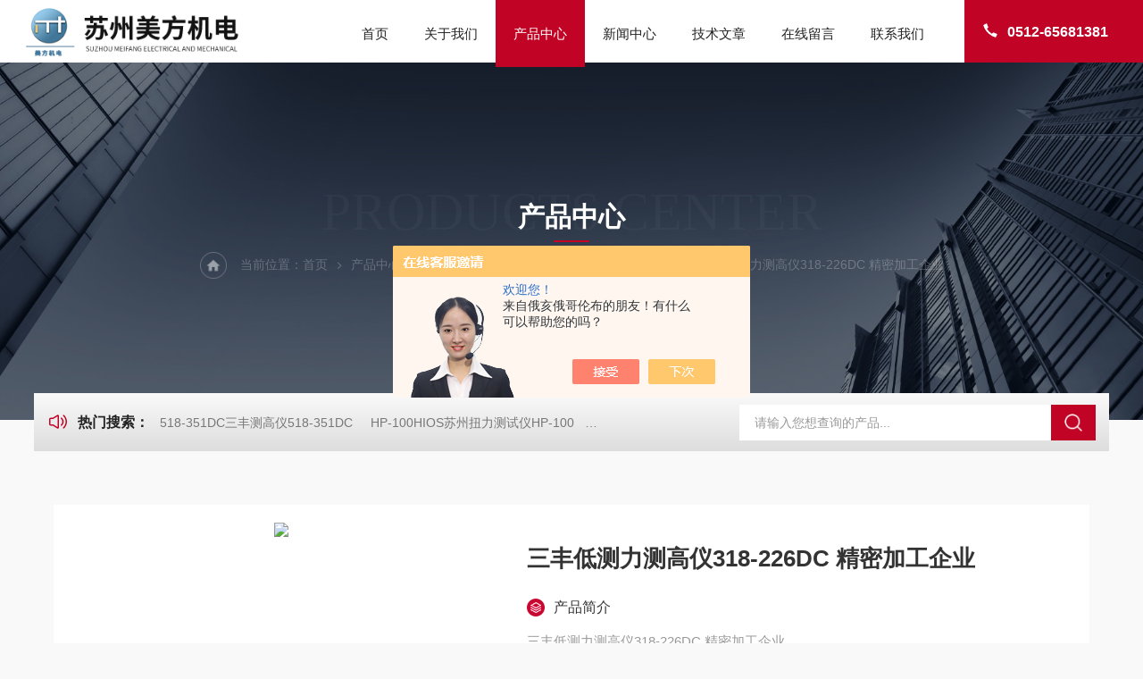

--- FILE ---
content_type: text/html; charset=utf-8
request_url: http://www.mitutoyo.so/szzyyq-Products-38490529/
body_size: 11985
content:
<!DOCTYPE html PUBLIC "-//W3C//DTD XHTML 1.0 Transitional//EN" "http://www.w3.org/TR/xhtml1/DTD/xhtml1-transitional.dtd">
<html xmlns="http://www.w3.org/1999/xhtml">
<head>
<meta http-equiv="Content-Type" content="text/html; charset=utf-8" />
<meta name="viewport" content="width=device-width, initial-scale=1, maximum-scale=1, user-scalable=no">
<TITLE>三丰低测力测高仪318-226DC 精密加工企业VL-50S-B  0.01N-苏州美方机电有限公司</TITLE>
<META NAME="Keywords" CONTENT="三丰低测力测高仪318-226DC 精密加工企业">
<META NAME="Description" CONTENT="苏州美方机电有限公司所提供的VL-50S-B  0.01N三丰低测力测高仪318-226DC 精密加工企业质量可靠、规格齐全,苏州美方机电有限公司不仅具有专业的技术水平,更有良好的售后服务和优质的解决方案,欢迎您来电咨询此产品具体参数及价格等详细信息！">
<script src="/ajax/common.ashx" type="text/javascript"></script>
<script src="/ajax/NewPersonalStyle.Classes.SendMSG,NewPersonalStyle.ashx" type="text/javascript"></script>
<script src="/js/videoback.js" type="text/javascript"></script>
<link rel="stylesheet" type="text/css" href="/Skins/210691/css/Common.css">
<link rel="stylesheet" type="text/css" href="/Skins/210691/css/lyStyle.css">
<link rel="stylesheet" type="text/css" href="/Skins/210691/css/swiper.min.css">
<script src="/Skins/210691/js/jquery-3.6.0.min.js"></script>
<script src="/Skins/210691/js/swiper.min.js"></script>

<!--此Js使手机浏览器的active为可用状态-->
<script type="text/javascript">
    document.addEventListener("touchstart", function () { }, true);
</script>
<!--导航当前状态 JS-->
<script language="javascript" type="text/javascript"> 
	var nav= '3';
</script>
<!--导航当前状态 JS END-->
<link rel="shortcut icon" href="/Skins/210691/favicon.ico" />
<script type="application/ld+json">
{
"@context": "https://ziyuan.baidu.com/contexts/cambrian.jsonld",
"@id": "http://www.mitutoyo.so/szzyyq-Products-38490529/",
"title": "三丰低测力测高仪318-226DC 精密加工企业VL-50S-B  0.01N",
"pubDate": "2024-06-18T13:28:05",
"upDate": "2025-11-25T15:01:14"
    }</script>
<script type="text/javascript" src="/ajax/common.ashx"></script>
<script src="/ajax/NewPersonalStyle.Classes.SendMSG,NewPersonalStyle.ashx" type="text/javascript"></script>
<script type="text/javascript">
var viewNames = "";
var cookieArr = document.cookie.match(new RegExp("ViewNames" + "=[_0-9]*", "gi"));
if (cookieArr != null && cookieArr.length > 0) {
   var cookieVal = cookieArr[0].split("=");
    if (cookieVal[0] == "ViewNames") {
        viewNames = unescape(cookieVal[1]);
    }
}
if (viewNames == "") {
    var exp = new Date();
    exp.setTime(exp.getTime() + 7 * 24 * 60 * 60 * 1000);
    viewNames = new Date().valueOf() + "_" + Math.round(Math.random() * 1000 + 1000);
    document.cookie = "ViewNames" + "=" + escape(viewNames) + "; expires" + "=" + exp.toGMTString();
}
SendMSG.ToSaveViewLog("38490529", "ProductsInfo",viewNames, function() {});
</script>
<script language="javaScript" src="/js/JSChat.js"></script><script language="javaScript">function ChatBoxClickGXH() { DoChatBoxClickGXH('https://chat.chem17.com',195735) }</script><script>!window.jQuery && document.write('<script src="https://public.mtnets.com/Plugins/jQuery/2.2.4/jquery-2.2.4.min.js" integrity="sha384-rY/jv8mMhqDabXSo+UCggqKtdmBfd3qC2/KvyTDNQ6PcUJXaxK1tMepoQda4g5vB" crossorigin="anonymous">'+'</scr'+'ipt>');</script><script type="text/javascript" src="https://chat.chem17.com/chat/KFCenterBox/210691"></script><script type="text/javascript" src="https://chat.chem17.com/chat/KFLeftBox/210691"></script><script>
(function(){
var bp = document.createElement('script');
var curProtocol = window.location.protocol.split(':')[0];
if (curProtocol === 'https') {
bp.src = 'https://zz.bdstatic.com/linksubmit/push.js';
}
else {
bp.src = 'http://push.zhanzhang.baidu.com/push.js';
}
var s = document.getElementsByTagName("script")[0];
s.parentNode.insertBefore(bp, s);
})();
</script>
</head>

<body style="background-color:#f9f9f9;">

<script>
var _hmt = _hmt || [];
(function() {
  var hm = document.createElement("script");
  hm.src = "https://hm.baidu.com/hm.js?bea96344b01f11a39777a531b3807a44";
  var s = document.getElementsByTagName("script")[0]; 
  s.parentNode.insertBefore(hm, s);
})();
</script>
<script type="text/javascript">
            var _maqyxb = _maqyxb || [];
            _maqyxb.push(['_setAccount', '419626c3-6419-4d47-975f-1e48d6b8e1c8']);
            (function () {
                var ma = document.createElement('script');
                ma.type = 'text/javascript';
                ma.async = true;
                ma.src = "https://yxb.xwboo.com/Content/js/yxbma.js";
                var s = document.getElementsByTagName('script')[0];
                s.parentNode.insertBefore(ma, s);
            })();
</script>

<!--ly_Top 开始-->
<div class="ly_Top">
  <div class="lyTop_Main">
    <div class="ly_Logo"> <a href="/"><img src="/Skins/210691/images/logo.png" alt="苏州美方机电有限公司" /></a> </div>
    <div class="lyTop_Tel"><i><svg t="1732783420398" class="icon" viewBox="0 0 1024 1024" version="1.1" xmlns="http://www.w3.org/2000/svg" p-id="4608" width="200" height="200">
      <path d="M301.376 416.576c83.2 121.6 185.6 230.4 307.2 307.2 32-25.6 70.4-57.6 108.8-83.2 76.8 44.8 153.6 76.8 243.2 102.4l-102.4 217.6c-384-108.8-684.8-409.6-793.6-787.2l224-108.8c25.6 89.6 57.6 166.4 102.4 243.2-32 38.4-64 70.4-89.6 108.8z" fill="#444444" p-id="4609"></path>
      </svg></i>0512-65681381</div>
    <!--导航栏 开始-->
    <div class="ly_Nav"> 
      <!-- 控制menu -->
      <div class="nav_menu"> <span></span> <span></span> <span></span> </div>
      <!-- 菜单 -->
      <div class="nav_list">
        <ul>
          <li id="navId1"><a href="/">首页</a><em></em></li>
          <li id="navId2"><a href="/aboutus.html">关于我们</a><em></em></li>
          <li id="navId3"><a href="/products.html">产品中心</a><em></em> 
            <!--二级栏目--> 
            <!--<i></i>
                        <ul><li><a href="#"></a></li></ul>--> 
          </li>
          <li id="navId4"><a href="/news.html">新闻中心</a><em></em></li>
          <li id="navId5"><a href="/article.html">技术文章</a><em></em></li>
          <li id="navId6"><a href="/order.html">在线留言</a><em></em></li>
          <li id="navId7"><a href="/contact.html">联系我们</a><em></em></li>
        </ul>
        <div class="nav_mask"></div>
      </div>
    </div>
    <!--导航栏 结束-->
    <div class="clear"></div>
  </div>
</div>
<script language="javascript" type="text/javascript">
	try {
		document.getElementById("navId" + nav).className = "active";
	}
	catch (e) {}
</script> 
<!--ly_Top 结束--> 
<script src="https://www.chem17.com/mystat.aspx?u=szzyyq"></script>
<!--NyBanner 开始-->
<div class="NyBanner">
	<img src="/Skins/210691/images/nyBanner.jpg" class="nyBa_Img" />
    <div class="NyBa_Con">
      <span>PRODUCTS CENTER</span><p>产品中心</p><i></i>
      <div class="Crumb"> <img src="/Skins/210691/images/ny_home.png" class="home">当前位置：<a href="/">首页</a><img src="/Skins/210691/images/jt08.png" class="jt"><a href="/products.html">产品中心</a><img src="/Skins/210691/images/jt08.png" class="jt"><a href="/szzyyq-ParentList-580928/">三丰量具量仪</a><img src="/Skins/210691/images/jt08.png" class="jt"><a href="/szzyyq-SonList-1072245/">三丰测高仪</a><img src="/Skins/210691/images/jt08.png" class="jt">VL-50S-B  0.01N三丰低测力测高仪318-226DC 精密加工企业</div>
    </div>
</div>
<!--NyBanner 结束-->
<!--热门关键词&搜索 开始-->
<div class="ly_hotkw_search w1400">
  <div class="hotkw_left"><i><svg t="1732850996730" class="icon" viewBox="0 0 1024 1024" version="1.1" xmlns="http://www.w3.org/2000/svg" p-id="4427" width="200" height="200">
    <path d="M257.493333 322.4l215.573334-133.056c24.981333-15.413333 57.877333-7.914667 73.493333 16.746667 5.301333 8.373333 8.106667 18.048 8.106667 27.914666v555.989334C554.666667 819.093333 530.784 842.666667 501.333333 842.666667c-9.994667 0-19.786667-2.773333-28.266666-8L257.493333 701.6H160c-41.237333 0-74.666667-33.013333-74.666667-73.738667V396.138667c0-40.725333 33.429333-73.738667 74.666667-73.738667h97.493333z m26.133334 58.4a32.298667 32.298667 0 0 1-16.96 4.8H160c-5.888 0-10.666667 4.714667-10.666667 10.538667v231.733333c0 5.813333 4.778667 10.538667 10.666667 10.538667h106.666667c5.994667 0 11.872 1.664 16.96 4.8L490.666667 770.986667V253.013333L283.626667 380.8zM800.906667 829.653333a32.288 32.288 0 0 1-45.248-0.757333 31.317333 31.317333 0 0 1 0.768-44.693333c157.653333-150.464 157.653333-393.962667 0-544.426667a31.317333 31.317333 0 0 1-0.768-44.682667 32.288 32.288 0 0 1 45.248-0.757333c183.68 175.306667 183.68 460.010667 0 635.317333z m-106.901334-126.186666a32.288 32.288 0 0 1-45.248-1.216 31.328 31.328 0 0 1 1.237334-44.672c86.229333-80.608 86.229333-210.56 0-291.178667a31.328 31.328 0 0 1-1.237334-44.672 32.288 32.288 0 0 1 45.248-1.216c112.885333 105.546667 112.885333 277.418667 0 382.965333z" fill="#000000" p-id="4428"></path>
    </svg></i><span>热门搜索：</span>  
    
      <a href="/szzyyq-Products-16080622/">518-351DC三丰测高仪518-351DC</a>
    
      <a href="/szzyyq-Products-7652938/">HP-100HIOS苏州扭力测试仪HP-100</a>
    
      <a href="/szzyyq-Products-31209642/">CM-700D维修美能达CM-700d色差仪操作说明</a>
    
      <a href="/szzyyq-Products-8483248/">三丰电子数显高度规543-471B</a>
    
    
    
      <a href="/szzyyq-Products-6977450/">SJ-210三丰粗糙度测量仪</a>
    
      <a href="/szzyyq-Products-35763714/">318-226DC三丰低测力高度规VL-50S-B</a>
    
      <a href="/szzyyq-Products-19266671/">PRO3600美国SPI数显角度仪PRO3600 苏州特约点</a>
    
      <a href="/szzyyq-Products-21438289/">318-221三丰测高仪</a>
    
    
    
      <a href="/szzyyq-Products-30481632/">178-560-01DC三丰粗糙度仪SJ-210</a>
    
      <a href="/szzyyq-Products-10154043/">SJ-412SJ-410三丰表面粗糙度测量仪 中文操作系统</a>
    
      <a href="/szzyyq-Products-17557380/">518-352DC三丰测高仪</a>
    
      <a href="/szzyyq-Products-6983046/">SJ-210三丰粗糙度仪SJ-210</a>
    
    
    
      <a href="/szzyyq-Products-12779384/">CM-2600DCM-2600D色差仪维修_可测量孔径3mm色差计</a>
    
      <a href="/szzyyq-Products-8358350/">BXRrohs光谱仪</a>
    
      <a href="/szzyyq-Products-20798430/">MF-1001尼康高度计MF-1001 NIKON高度规 量程0-100mm</a>
    
      <a href="/szzyyq-Products-7043509/">常州大理石测量平台</a>
    
     </div>
  <div class="search_right">
    <form action="/products.html" method="post" onsubmit="return checkFrom(this);">
      <div class="sc_ipt">
        <input type="text" name="keyword" placeholder="请输入您想查询的产品..." maxlength="50"/>
      </div>
      <div class="sc_btn">
        <input type="submit" value="" />
      </div>
      <div class="clear"></div>
    </form>
  </div>
  <div class="clear"></div>
</div>
<!--热门关键词&搜索 结束--> 

<!--NyProDetail 开始-->
<div class="NyProDetail">
	<div class="NyProDetail_Main">
    	<div class="NyProDetail_Img prodetail_img">
        	<div id="preview">                
                <div class="jqzoom" id="spec-n1">
                    
                    <div id="ceshi" style="">
                    <img src="http://img41.chem17.com/gxhpic_8eadb919f5/8502dc01578979c19860eb83fc52850ceaa7a923bccf470858af6d847a1e58f068a2088d0d0a023f.jpg" jqimg="http://img41.chem17.com/gxhpic_8eadb919f5/8502dc01578979c19860eb83fc52850ceaa7a923bccf470858af6d847a1e58f068a2088d0d0a023f.jpg" />
                    </div>
                </div>
                <div id="spec-n5">
                    <div id="spec-list">
                        <ul class="list-h">                        
                            
							<li><p><img onclick="jQuery('.videoItem').hide();mybaidu.window.SetPause();" src="http://img41.chem17.com/gxhpic_8eadb919f5/8502dc01578979c19860eb83fc52850ceaa7a923bccf470858af6d847a1e58f068a2088d0d0a023f_800_800_5.jpg" alt="" data-zoom-image="http://img41.chem17.com/gxhpic_8eadb919f5/8502dc01578979c19860eb83fc52850ceaa7a923bccf470858af6d847a1e58f068a2088d0d0a023f_800_800_5.jpg" onload="DrawImage(this,460,300)"></p></li>
                            
							<li><p><img onclick="jQuery('.videoItem').hide();mybaidu.window.SetPause();" src="http://img57.chem17.com/gxhpic_8eadb919f5/b668da8d58269a522e39aabd9c07dadb9ac864a76d33afc446e51becfd00af9d2262e67ec12d55b5_800_800_5.jpg" alt="" data-zoom-image="http://img57.chem17.com/gxhpic_8eadb919f5/b668da8d58269a522e39aabd9c07dadb9ac864a76d33afc446e51becfd00af9d2262e67ec12d55b5_800_800_5.jpg" onload="DrawImage(this,460,300)"></p></li>
                            
							<li><p><img onclick="jQuery('.videoItem').hide();mybaidu.window.SetPause();" src="http://img69.chem17.com/gxhpic_8eadb919f5/dd7a2c25091e8ec1f6a57745d46e3fa47b31781543409704ff2f3c1b6b1e6e1053167c4325555e6a_800_800_5.jpg" alt="" data-zoom-image="http://img69.chem17.com/gxhpic_8eadb919f5/dd7a2c25091e8ec1f6a57745d46e3fa47b31781543409704ff2f3c1b6b1e6e1053167c4325555e6a_800_800_5.jpg" onload="DrawImage(this,460,300)"></p></li>
                            
                        </ul>
                    </div>
                </div>
            </div>
            <script type=text/javascript>
                $(function(){			
                   $("#ceshi").jqueryzoom({
                        xzoom:446,
                        yzoom:446,
                        offset:10,
                        position:"right",
                        preload:1,
                        lens:1
                    });							
                    /*$("#spec-list").jdMarquee({
                        deriction:"left",
                        step:1,
                        speed:4,
                        delay:10,
                        control:true,
                        _front:"#spec-right",
                        _back:"#spec-left"
                    });*/
                    $("#spec-list li").bind("mouseover",function(){
                        var src=$(this).children().children('img').attr("src");
                        $("#ceshi").css("width", "100%");
                        $("#ceshi").css("height", "100%");
                        $("#ceshi").css("position", "");
                        $("#spec-n1 img").eq(0).attr({
                            src:src.replace("\/n5\/","\/n1\/"),
                            jqimg:src.replace("\/n5\/","\/n0\/")
                        });
                        $("#spec-list li p").each(function(){
                            $(this).css({
                                "border":"1px solid #e5e5e5"
                            });
                            })
                        $(this).children('p').css({
                            "border":"1px solid #c10326"
                        });
                    });	
                })
            </script>
            <script type="text/javascript" src="/Skins/210691/js/lib.js"></script>
            <script type="text/javascript" src="/Skins/210691/js/zzsc.js"></script>
        </div>
        <div class="NyProDetail_Text">
        	<div class="NyProDetail_Name">三丰低测力测高仪318-226DC 精密加工企业</div>
            <h1 class="NyProDetail_Ms">
            	<span><img src="/Skins/210691/images/ico10.png" />产品简介</span>
                <p>三丰低测力测高仪318-226DC 精密加工企业</br>1.Litematic （台式低测力测高仪） 的超低测力为 0.01N，用于测 量易变形工件和高精度零件。</br>2. 通过使用 Litematic 特性，0.15N 和 1N 型能够以特定测量力 进行测量，而 0.01N 型适用于测量易损工件。 </br>3. 电动测杆上 / 下运动，并在测针触碰到工件时停下。</p>
            </h1>
            <div class="NyProDetail_Tags">
            	<dl>
                	<dd><i></i>产品型号：VL-50S-B  0.01N</dd>
                    <dd><i></i>更新时间：2025-11-25</dd>
                    <dd><i></i>厂商性质：代理商</dd>
                    <dd><i></i>访问量：1663</dd>
                    <div class="clear"></div>
                </dl>
            </div>
            <div class="NyProDetail_Btm">
            	<a href="#cpzx" class="Btn01"><i><em></em></i><span>产品咨询</span></a>
                <a href="tel:18912626031" class="Btn02"><i><em></em></i><span>18912626031</span></a>
                <div class="clear"></div>
            </div>
        </div>
        <div class="clear"></div>
    </div>
    
    <div class="NyProDetail_Content">
    	<div class="NyProDetail_Left NyPro_Left">
    <div class="cp_type">
        <div class="hd">
          <p>产品分类</p>
          <i></i></div>
        <div class="bd">
            <ul>
                
                <li>
                    <p><a href="/szzyyq-ParentList-580928/" >三丰量具量仪</a><span></span></p>
                    <div>
                         
                        <a href="/szzyyq-SonList-2472969/">三丰测径仪</a> 
                         
                        <a href="/szzyyq-SonList-2446907/">三丰高度计</a> 
                         
                        <a href="/szzyyq-SonList-2230427/">三丰角度仪</a> 
                         
                        <a href="/szzyyq-SonList-598503/">三丰粗糙度仪</a> 
                         
                        <a href="/szzyyq-SonList-1072245/">三丰测高仪</a> 
                         
                        <a href="/szzyyq-SonList-1493389/">三丰环规</a> 
                         
                        <a href="/szzyyq-SonList-1913137/">三丰测量系统</a> 
                         
                        <a href="/szzyyq-SonList-1879047/">三丰直角规</a> 
                         
                        <a href="/szzyyq-SonList-1867083/">三丰轮廓仪</a> 
                         
                        <a href="/szzyyq-SonList-1791612/">518-351DC</a> 
                         
                        <a href="/szzyyq-SonList-1777516/">三丰测针</a> 
                         
                        <a href="/szzyyq-SonList-1776606/">三丰低测力高度计</a> 
                         
                        <a href="/szzyyq-SonList-1548739/">三丰孔径千分尺</a> 
                         
                        <a href="/szzyyq-SonList-1510274/">三丰工具显微镜</a> 
                         
                        <a href="/szzyyq-SonList-1500318/">三丰转换器</a> 
                         
                        <a href="/szzyyq-SonList-1500317/">三丰转接盒</a> 
                         
                        <a href="/szzyyq-SonList-1500282/">三丰脚踏开关</a> 
                         
                        <a href="/szzyyq-SonList-1457089/">碳纤维卡尺</a> 
                         
                        <a href="/szzyyq-SonList-1445321/">三丰杠杆千分尺</a> 
                         
                        <a href="/szzyyq-SonList-1443734/">三丰数据系统</a> 
                         
                        <a href="/szzyyq-SonList-1433308/">三丰圆度仪</a> 
                         
                        <a href="/szzyyq-SonList-1411864/">三丰三坐标测量仪</a> 
                         
                        <a href="/szzyyq-SonList-1535938/">三丰测微计</a> 
                         
                        <a href="/szzyyq-SonList-1227367/">三丰杠杆表</a> 
                         
                        <a href="/szzyyq-SonList-1227366/">三丰数显千分尺</a> 
                         
                        <a href="/szzyyq-SonList-1227365/">三丰数显卡尺</a> 
                         
                        <a href="/szzyyq-SonList-581979/">三丰游标卡尺</a> 
                         
                        <a href="/szzyyq-SonList-590458/">三丰角度尺</a> 
                         
                        <a href="/szzyyq-SonList-591218/">三丰配件</a> 
                         
                        <a href="/szzyyq-SonList-1040888/">三丰内径表</a> 
                         
                        <a href="/szzyyq-SonList-1142106/">三丰校正环规</a> 
                         
                        <a href="/szzyyq-SonList-581981/">三丰高度尺</a> 
                         
                        <a href="/szzyyq-SonList-581980/">三丰内径千分尺</a> 
                         
                        <a href="/szzyyq-SonList-774265/">三丰标尺</a> 
                         
                        <a href="/szzyyq-SonList-598501/">三丰台架</a> 
                         
                        <a href="/szzyyq-SonList-592147/">三丰投影仪</a> 
                         
                        <a href="/szzyyq-SonList-590448/">三丰深度尺</a> 
                         
                        <a href="/szzyyq-SonList-590065/">三丰外径千分尺</a> 
                         
                        <a href="/szzyyq-SonList-1411861/">三丰厚度表</a> 
                         
                        <a href="/szzyyq-SonList-587942/">三丰微分头</a> 
                         
                        <a href="/szzyyq-SonList-582425/">三丰硬度计</a> 
                         
                        <a href="/szzyyq-SonList-581987/">三丰机械厚度表</a> 
                         
                        <a href="/szzyyq-SonList-581984/">三丰高度规</a> 
                         
                        <a href="/szzyyq-SonList-581983/">三丰百分表千分表</a> 
                         
                        <a href="/szzyyq-SonList-581982/">三丰杠杆千分表</a> 
                         
                        <a href="/szzyyq-SonList-1415604/">三丰大理石台架</a> 
                        
                    </div>
                </li>
                
                <li class="pro_all"><p><a href="/products.html" >查看全部产品<em></em></a></p></li>
            </ul>
          
        </div>
    </div>
        <script src="/Skins/210691/js/pt_js.js"></script>    
            <!--相关文章 开始-->
            <div class="NyXgwz">
                <div class="NyXgwz_Title"><p>技术文章</p></div>
                <div class="NyXgwz_List">
                    <dl>
                        
                        <dd><a href="/szzyyq-Article-3939794/"><i></i>一文与您分享三丰测高仪的常见故障相应解决方法</a></dd>
                        
                        <dd><a href="/szzyyq-Article-3897181/"><i></i>不知道如何使用三丰测高仪？进来看</a></dd>
                        
                        <dd><a href="/szzyyq-Article-3600871/"><i></i>定期维护保养可确保三丰测高仪测量结果的准确性</a></dd>
                        
                        <dd><a href="/szzyyq-Article-3583162/"><i></i>三丰Mitutoyo低测力测高仪518-351DC</a></dd>
                        
                    </dl>
                </div>
            </div>
            <!--相关文章 结束-->
        </div>
        
        <div class="NyProDetail_Right">
        	<div class="NyProDetail_Con">
            	<div class="NyProDetail_Tit"><span>详细介绍</span><a href="#cpzx">在线留言</a><div class="clear"></div></div>
                
                <div class="ProDetailText">
                    <p><span style="font-size: 16px;"><strong>三丰低测力测高仪318-226DC 精密加工企业</strong></span></p><p><span style="font-size: 16px;">品牌：三丰</span></p><p><span style="font-size: 16px;">底座型号：3957460</span></p><p><span style="font-size: 16px;">产地：日本</span></p><p><span style="font-size: 16px;"><strong><strong>三丰低测力高度规318-226DC 可配台架</strong> <span style="font-size: 16px; background-color: rgb(255, 0, 0);">产品特点：</span></strong></span></p><p><span style="font-size: 16px;">&#8226; Litematic (台式低测力测高仪) 的超低测力为 0.01N，用于测 量易变形工件和高精度零件。</span></p><p><span style="font-size: 16px;">&#8226; 通过使用 Litematic 特性，0.15N 和 1N 型能够以特定测量力 进行测量，而 0.01N 型适用于测量易损工件。 *1: 0.15N 和 1N 型为出厂安装的选件。</span></p><p><span style="font-size: 16px;">&#8226; 电动测杆上 / 下运动，并在测针触碰到工件时停下。 然后 在恒定测力下测量大值、小值和溢出值。</span></p><p><span style="font-size: 16px;">&#8226; 高分辨力 ：0.01&micro;m，大测量范围 ：50mm。</span></p><p><span style="font-size: 16px;">&#8226; 测量系统 VL-50-B 集成显示型和 VL-50S-B 独立显示型，均 可用。</span></p><p><span style="font-size: 16px;">&#8226; VL-50-B 的测量桌面由陶瓷制成，无腐蚀，更易于维护和储 存。</span></p><p><span style="font-size: 16px;">&#8226; 测杆由低热膨胀材料制成。</span></p><p><span style="font-size: 16px;">318 系列</span></p><p><span style="font-size: 16px;">Litematic (台式低测力测高仪)</span></p><p><span style="font-size: 16px;">VL-50-B/50S-B</span></p><p><span style="font-size: 16px;"><strong>三丰低测力测高仪318-226DC 精密加工企业 &nbsp;<span style="font-size: 16px; background-color: rgb(255, 0, 0);">产品实物图：</span></strong></span></p><p><span style="font-size: 16px;"><strong><span style="font-size: 16px; background-color: rgb(255, 0, 0);"><img alt="三丰低测力测高仪318-226DC 精密加工企业"src="https://img70.chem17.com/e1fb45bff25aab0ee7bc927f00b36ccabfd01be10f49c7d31694d764a44288cd7b75471b213af1a4.jpg" style="height:531px; width:676px"/></span></strong></span></p><p><img alt="三丰低测力测高仪318-226DC 精密加工企业"src="https://img71.chem17.com/4448be7ada874d045ab3fe2d1d14b14f8f461d86587189cbb982ff932fa883197b18812a9ba74aa5.jpg" style="height:445px; width:800px"/></p><p><span style="font-size: 16px;"><strong><span style="font-size: 16px; background-color: rgb(255, 0, 0);">三丰低测力测高仪318-226DC 精密加工企业产品简介：</span></strong></span></p><p><span style="font-size: 16px;">光栅式测微仪</span></p><p><span style="font-size: 16px;">支持自动化仪表及量具的配套使用</span></p><p><span style="font-size: 16px;">318 系列 Litematic (台式低测力测高仪) VL-50-B/50S-B</span></p><p><span style="line-height: 1.6em; font-size: 16px;">规格</span></p><p><span style="font-size: 16px;">货号 318-221* 318-222* 318-223* 318-226* 318-227* 318-228*</span></p><p><span style="font-size: 16px;">选件</span></p><p><span style="font-size: 16px;">&#8226; 脚踏开关: No.937179T</span></p><p><span style="font-size: 16px;">&#8226; 台架: No.957460*4</span></p><p><span style="font-size: 16px;">&#8226; SPC 电缆 (1mm): No.936937*5</span></p><p><span style="font-size: 16px;">&#8226; SPC 电缆 (2m): No.965014*5</span></p><p><span style="font-size: 16px;">&#8226; VL重量部分: No.02AZE375*6</span></p><p><span style="font-size: 16px;">&#8226; 推荐备用测头:</span></p><p><span style="font-size: 16px;">壳型测头</span></p><p><span style="font-size: 16px;">硬质合金球型测头, ø7.5</span></p><p><span style="font-size: 16px;">硬质合金球型测头, ø10.5</span></p><p><span style="font-size: 16px;">硬质合金针型测头, ø0.45</span></p><p><span style="font-size: 16px;">*4: 仅 VL-50S 可用。</span></p><p><span style="font-size: 16px;">*5: 详细信息参见 G-29 页的 RS 连接功能。</span></p><p><span style="font-size: 16px;">*6: 适用于 VL-50-100-B, VL-50S-100-B。</span></p><p><span style="font-size: 16px;"><strong><strong>三丰低测力测高仪318-226DC 精密加工企业</strong> 技术参数</strong></span></p><div class="tabledivclass" style="width: 99%; float: left; margin-top: 10px;"><table border="1" cellpadding="1" cellspacing="1" style="line-height: 20.8px; width: 500px; max-width: 748px;" align="left"><tbody><tr class="firstRow"><td><span style="font-size: 16px;">货号</span></td><td><span style="font-size: 16px;">318-221*</span></td><td><span style="font-size: 16px;">318-226DC</span></td></tr><tr><td><span style="font-size: 16px;">测量范围</span></td><td colspan="2" rowspan="1"><span style="font-size: 16px;">0 - 50mm</span></td></tr><tr><td><span style="font-size: 16px;">分辨力</span></td><td colspan="2" rowspan="1"><span style="font-size: 16px;">0.01/0.1/1.0&micro;m</span></td></tr><tr><td><span style="font-size: 16px;">显示装置</span></td><td colspan="2" rowspan="1"><span style="font-size: 16px;">8位数字/14mm字符高度(无记录)</span></td></tr><tr><td><span style="font-size: 16px;">检测方法</span></td><td colspan="2" rowspan="1"><span style="font-size: 16px;">反射型线性编码器</span></td></tr><tr><td><span style="font-size: 16px;">行程</span></td><td colspan="2" rowspan="1"><span style="font-size: 16px;">51.5mm (使用标准测头)</span></td></tr><tr><td><span style="font-size: 16px;">精度(20ºC)*1</span></td><td colspan="2" rowspan="1"><span style="font-size: 16px;">(0.5+L/100)&micro;m L=任意测量长度 (mm)</span></td></tr><tr><td><span style="font-size: 16px;">精度保证温度*2</span></td><td colspan="2" rowspan="1"><span style="font-size: 16px;">20 &plusmn; 1ºC</span></td></tr><tr><td><span style="font-size: 16px;">重复精度</span></td><td colspan="2" rowspan="1"><span style="font-size: 16px;">=0.05&micro;m</span></td></tr><tr><td><span style="font-size: 16px;">测力*1</span></td><td colspan="2" rowspan="1"><span style="font-size: 16px;">0.01</span></td></tr><tr><td><span style="font-size: 16px;">测杆进给速度 测量</span></td><td colspan="2" rowspan="1"><span style="font-size: 16px;">约2mm/s或4mm/s (参数可变)</span></td></tr><tr><td><span style="font-size: 16px;">测杆进给速度 快进</span></td><td colspan="2" rowspan="1"><span style="font-size: 16px;">约8mm/s</span></td></tr><tr><td><span style="font-size: 16px;">标准测头</span></td><td colspan="2" rowspan="1"><span style="font-size: 16px;">ø3mm 硬质合金 (固定螺丝: M2.5 (P=0.45)×5) No.901312</span></td></tr><tr><td><span style="font-size: 16px;">测量工作台</span></td><td colspan="2" rowspan="1"><span style="font-size: 16px;">ø100 (陶瓷、带槽、可移除)</span></td></tr><tr><td><span style="font-size: 16px;">输入</span></td><td colspan="2" rowspan="1"><span style="font-size: 16px;">脚踏开关输入(当使用可选脚踏开关)外部控制</span></td></tr><tr><td><span style="font-size: 16px;">输出</span></td><td colspan="2" rowspan="1"><span style="font-size: 16px;">Digimatic输出/RS-232C 输出 (可变参数)</span></td></tr><tr><td><span style="font-size: 16px;">额定功率 电源电压</span></td><td colspan="2" rowspan="1"><span style="font-size: 16px;">85 - 264V AC (取决于AC适配器)</span></td></tr><tr><td><span style="font-size: 16px;"><span style="font-size: 13.3333px;">额定功率 </span>功耗</span></td><td colspan="2" rowspan="1"><p><span style="font-size: 16px;">大12 W (12V, 1A)</span></p></td></tr><tr><td><span style="font-size: 16px;">标准附件AC 适配器: No.357651, 电源线 / 接地: No.02ZAA000, AC 电缆 (日本): No.02ZAA000*</span></td><td><br/></td><td><br/></td></tr></tbody></table></div><p><br/></p><p><br/></p><p><br/></p><p><br/></p><p><br/></p><p><br/></p>
                </div>
            </div>
            <div id="cpzx"></div>
            
            <div class="NyPro_PrevNext">
            	<p class="NyProPrev"><img src="/Skins/210691/images/jt11.png" />上一个：<a href="/szzyyq-Products-38364449/">LH-600F三丰测高仪518-360-13 深度测量好帮手</a></p>
                <a href="/products.html" class="NyProAll"><img src="/Skins/210691/images/ProAll.png" />返回列表</a>
                <p class="NyProNext">下一个：<a href="/szzyyq-Products-38505517/">rohs光谱仪(荧光光谱仪)</a><img src="/Skins/210691/images/jt0.png" /></p>
                <div class="clear"></div>
            </div>
            <div id="cpzx"></div>

            <div class="NyProOrder_Main">
                <div class="ly_Title1"><p>在线留言</p><span><i></i></span></div>
                <link rel="stylesheet" type="text/css" href="/css/MessageBoard_style.css">
<script language="javascript" src="/skins/Scripts/order.js?v=20210318" type="text/javascript"></script>
<a name="order" id="order"></a>
<div class="ly_msg" id="ly_msg">
<form method="post" name="form2" id="form2">
	<h3>留言框  </h3>
	<ul>
		<li>
			<h4 class="xh">产品：</h4>
			<div class="msg_ipt1"><input class="textborder" size="30" name="Product" id="Product" value="三丰低测力测高仪318-226DC 精密加工企业"  placeholder="请输入产品名称" /></div>
		</li>
		<li>
			<h4>您的单位：</h4>
			<div class="msg_ipt12"><input class="textborder" size="42" name="department" id="department"  placeholder="请输入您的单位名称" /></div>
		</li>
		<li>
			<h4 class="xh">您的姓名：</h4>
			<div class="msg_ipt1"><input class="textborder" size="16" name="yourname" id="yourname"  placeholder="请输入您的姓名"/></div>
		</li>
		<li>
			<h4 class="xh">联系电话：</h4>
			<div class="msg_ipt1"><input class="textborder" size="30" name="phone" id="phone"  placeholder="请输入您的联系电话"/></div>
		</li>
		<li>
			<h4>常用邮箱：</h4>
			<div class="msg_ipt12"><input class="textborder" size="30" name="email" id="email" placeholder="请输入您的常用邮箱"/></div>
		</li>
        <li>
			<h4>省份：</h4>
			<div class="msg_ipt12"><select id="selPvc" class="msg_option">
							<option value="0" selected="selected">请选择您所在的省份</option>
			 <option value="1">安徽</option> <option value="2">北京</option> <option value="3">福建</option> <option value="4">甘肃</option> <option value="5">广东</option> <option value="6">广西</option> <option value="7">贵州</option> <option value="8">海南</option> <option value="9">河北</option> <option value="10">河南</option> <option value="11">黑龙江</option> <option value="12">湖北</option> <option value="13">湖南</option> <option value="14">吉林</option> <option value="15">江苏</option> <option value="16">江西</option> <option value="17">辽宁</option> <option value="18">内蒙古</option> <option value="19">宁夏</option> <option value="20">青海</option> <option value="21">山东</option> <option value="22">山西</option> <option value="23">陕西</option> <option value="24">上海</option> <option value="25">四川</option> <option value="26">天津</option> <option value="27">新疆</option> <option value="28">西藏</option> <option value="29">云南</option> <option value="30">浙江</option> <option value="31">重庆</option> <option value="32">香港</option> <option value="33">澳门</option> <option value="34">中国台湾</option> <option value="35">国外</option>	
                             </select></div>
		</li>
		<li>
			<h4>详细地址：</h4>
			<div class="msg_ipt12"><input class="textborder" size="50" name="addr" id="addr" placeholder="请输入您的详细地址"/></div>
		</li>
		
        <li>
			<h4>补充说明：</h4>
			<div class="msg_ipt12 msg_ipt0"><textarea class="areatext" style="width:100%;" name="message" rows="8" cols="65" id="message"  placeholder="请输入您的任何要求、意见或建议"></textarea></div>
		</li>
		<li>
			<h4 class="xh">验证码：</h4>
			<div class="msg_ipt2">
            	<div class="c_yzm">
                    <input class="textborder" size="4" name="Vnum" id="Vnum"/>
                    <a href="javascript:void(0);" class="yzm_img"><img src="/Image.aspx" title="点击刷新验证码" onclick="this.src='/image.aspx?'+ Math.random();"  width="90" height="34" /></a>
                </div>
                <span>请输入计算结果（填写阿拉伯数字），如：三加四=7</span>
            </div>
		</li>
		<li>
			<h4></h4>
			<div class="msg_btn"><input type="button" onclick="return Validate();" value="提 交" name="ok"  class="msg_btn1"/><input type="reset" value="重 填" name="no" /></div>
		</li>
	</ul>	
    <input name="PvcKey" id="PvcHid" type="hidden" value="" />
</form>
</div>

            </div>
            
        </div>        
        <div class="clear"></div>
    </div>    
    
</div>
<!--NyProDetail 结束-->

<!--底部 开始--> 
<div class="ly_Foot">
  <div class="w1400">
    <div class="lyFoot_Main">
       <div class="lyFoot_Ewm">
         <p>扫码加微信，了解最新动态</p>
         <img src="/Skins/210691/images/ewm.jpg" alt="扫码加微信" />
      </div>
      <div class="lyFoot_l">
          <div class="lyFoot_logo"><img src="/Skins/210691/images/foot_logo.png" alt="苏州美方机电有限公司" /></div>
          <!--<b>0512-65681381</b>-->
         <div class="lyFoot_Copy">
          <p>Copyright &copy; 2026 苏州美方机电有限公司版权所有</p>
          <p><span class="support">技术支持：<a href="https://www.chem17.com" target="_blank" rel="nofollow">化工仪器网</a>&nbsp;&nbsp;&nbsp;&nbsp;</span><span class="login"><a href="https://www.chem17.com/login" target="_blank" rel="nofollow">管理登录</a>&nbsp;&nbsp;&nbsp;&nbsp;</span><span class="login">备案号：<a href="http://beian.miit.gov.cn/" target="_blank" rel="nofollow">苏ICP备11085662号-1</a>&nbsp;&nbsp;&nbsp;&nbsp;</span><span class="sitemap"><a href="/sitemap.xml" target="_blank">sitemap.xml</a></span></p>
          </div>
      </div>
      <div class="lyFoot_Nav">
         <ul>
            <li>
               <b>产品中心</b>
               
                 <a href="/szzyyq-ParentList-1126861/"><img src="/Skins/210691/images/yjt02.png" />三坐标测量仪</a>
               
                 <a href="/szzyyq-ParentList-1126862/"><img src="/Skins/210691/images/yjt02.png" />全自动影像测量仪</a>
               
                 <a href="/szzyyq-ParentList-580928/"><img src="/Skins/210691/images/yjt02.png" />三丰量具量仪</a>
               
                 <a href="/szzyyq-ParentList-591821/"><img src="/Skins/210691/images/yjt02.png" />万濠精密仪器</a>
               
                 <a href="/szzyyq-ParentList-580929/"><img src="/Skins/210691/images/yjt02.png" />瑞士量具量仪</a>
               
            </li>
            <li>
               <b>关于我们</b>
               <a href="/aboutus.html#ab01"><img src="/Skins/210691/images/yjt02.png" />公司简介</a>
               <a href="/aboutus.html#ab02"><img src="/Skins/210691/images/yjt02.png" />企业文化</a>
               <a href="/aboutus.html#ab03"><img src="/Skins/210691/images/yjt02.png" />荣誉资质</a>
               <a href="/contact.html"><img src="/Skins/210691/images/yjt02.png" />联系我们</a>
            </li>
        </ul>
      </div>
      <div class="lyFoot_back"><a href="javascript:;"><img src="/Skins/210691/images/Top.png"></a></div>
      <div class="clear"></div>
     </div>
  </div>
  <div class="clear"></div>
</div>
<!--底部 结束--> 
<script src="/Skins/210691/js/customer.js"></script>

<!--在线客服-->
<div class="kfView4 hidden-sm hidden-md hidden-xs">
  <div><a class="kefu-lx" title="有什么可以帮到您的呢？"></a></div>
  <ul class="list-unstyled">
    <li><a href="javascript:scroll(0,0)" class="kefu_top" title="回网页顶部"></a></li>
    <li><a href="tel:18912626031" target="_blank" class="kefu-tel">电话咨询</a><p>服务热线：<br>18912626031</p></li>
	<li><a  target="_blank" class="kefu-wx">扫码加微信</a><p><img src="/skins/210691/images/ewm.jpg" width="120"></p></li>
  </ul>
</div>
<!--在线客服-->
<script> document.body.onselectstart=document.body.oncontextmenu=function(){return false;};</script>


 <script type='text/javascript' src='/js/VideoIfrmeReload.js?v=001'></script>
  
</html>
</body>